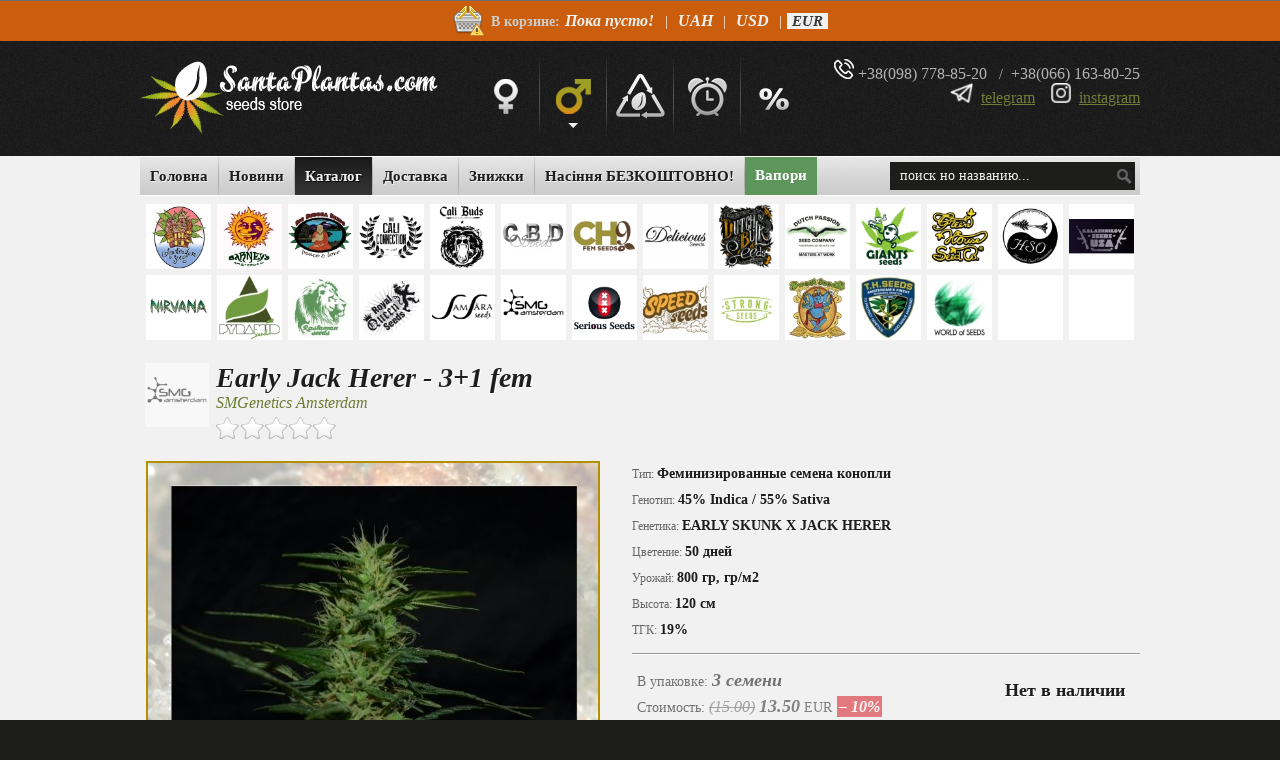

--- FILE ---
content_type: text/html; charset=windows-1251
request_url: https://www.santaplantas.com/seeds/fem/1021.html
body_size: 8590
content:
<!-- 1021--><!DOCTYPE HTML PUBLIC "-//W3C//DTD HTML 4.01 Transitional//EN" "http://www.w3.org/TR/html4/loose.dtd">
<html lang=ru-Ru>
<head>
<title>Early Jack Herer  - 3+1 reg | Santa Plantas</title>
<meta http-equiv="Content-Type" content="text/html; charset=WINDOWS-1251" />
<meta http-equiv="Expires" content="0" />
<meta http-equiv="pragma" content="no_cache" />
<meta name="title" content="Early Jack Herer  - 3+1 reg" />
<meta name="description" content=", Каталог на SantaPlantas.com" />
<meta name="keywords" content="Early Jack Herer  - 3+1 fem, Феминизированные семена конопли, Каталог семян конопли, Купить семена конопли, семена марихуанны, магазин семян конопли." />
<meta name="robots" content="all" />
<link rel="stylesheet" href="/style.page.css">
<link rel="stylesheet" href="/disclimer.css" type="text/css" />
<link rel="stylesheet" href="/ajax/fancybox/jquery.fancybox-1.3.4.css" media="screen">


<script type="text/javascript" src="/ajax/fancybox/jquery-1.4.3.min.js"></script>
<script type="text/javascript" src="/ajax/fancybox/jquery.fancybox-1.3.4.pack.js"></script>
<script type="text/javascript" src="/ajax/fancybox/jquery.mousewheel-3.0.4.pack.js"></script>
<script type="text/javascript" src="/ajax/swfobject.js"></script>
<script type="text/javascript" src="/ajax/_site.function.js"></script>
<script type="text/javascript" src="/ajax/slider.script.js"></script>
<script type="text/javascript" src="/ajax/json.market.js"></script>
<script type="text/javascript" src="/ajax/disclimer.js"></script>
<style>
.star-rate,
.star-rate [class^="rate"] {
	display: inline-block;
	width: 120px;
	height: 24px;
	vertical-align: middle;
	background-image: url("/image/star-rate.png");
	background-position: 0px 0px;
	background-repeat: no-repeat;
	cursor: pointer;
	margin-top: 5px;
	margin-bottom: 10px;
}
.star-rate [class^="rate"] {
	margin-top: 0px;
	background-position: 0px -24px;
}
.star-rate .rate1 { width: 24px; }
.star-rate .rate2 { width: 48px; }
.star-rate .rate3 { width: 72px; }
.star-rate .rate4 { width: 96px; }
.star-rate .rate5 { width: 120px; }

form .stars {
	background: url("/image/stars.png") repeat-x 0 0;
	width: 150px;
	margin: 0 0 10px 0;
}
form .stars input[type="radio"] {
	position: absolute;
	opacity: 0;
	filter: alpha(opacity=0);
}
form .stars input[type="radio"].star-5:checked ~ span { width: 100%; }
form .stars input[type="radio"].star-4:checked ~ span { width: 80%; }
form .stars input[type="radio"].star-3:checked ~ span { width: 60%; }
form .stars input[type="radio"].star-2:checked ~ span { width: 40%; }
form .stars input[type="radio"].star-1:checked ~ span { width: 20%; }
form .stars label {
	display: block;
	width: 30px;
	height: 30px;
	margin: 0!important;
	padding: 0!important;
	text-indent: -999em;
	float: left;
	position: relative;
	z-index: 10;
	background: transparent!important;
	cursor: pointer;
}
form .stars label:hover ~ span { background-position: 0 -60px; }
form .stars label.star-5:hover ~ span { width: 100% !important; }
form .stars label.star-4:hover ~ span { width: 80% !important; }
form .stars label.star-3:hover ~ span { width: 60% !important; }
form .stars label.star-2:hover ~ span { width: 40% !important; }
form .stars label.star-1:hover ~ span { width: 20% !important; }
form .stars span {
	display: block;
	width: 0;
	position: relative;
	top: 0;
	left: 0;
	height: 30px;
	background: url("/image/stars.png") repeat-x 0 -60px;
	-webkit-transition: -webkit-width 0.5s;
	-moz-transition: -moz-width 0.5s;
	-ms-transition: -ms-width 0.5s;
	-o-transition: -o-width 0.5s;
	transition: width 0.5s;
}
</style>
    <!-- Google Tag Manager -->
    <script>(function(w,d,s,l,i){w[l]=w[l]||[];w[l].push({'gtm.start':
                new Date().getTime(),event:'gtm.js'});var f=d.getElementsByTagName(s)[0],
            j=d.createElement(s),dl=l!='dataLayer'?'&l='+l:'';j.async=true;j.src=
            'https://www.googletagmanager.com/gtm.js?id='+i+dl;f.parentNode.insertBefore(j,f);
        })(window,document,'script','dataLayer','GTM-5Q73WNQ');</script>
    <!-- End Google Tag Manager -->
</head>
<body>
<!-- Google Tag Manager (noscript) -->
<noscript><iframe src="https://www.googletagmanager.com/ns.html?id=GTM-5Q73WNQ"
                  height="0" width="0" style="display:none;visibility:hidden"></iframe></noscript>
<!-- End Google Tag Manager (noscript) -->

	<script type="text/javascript" src="/ajax/wz_tooltip.js"></script>
	<center>
	<div class="toplayer">	<center>
	<div id='divhover'>
	<table width='100%' border='0' cellpadding='0' cellspacing='0'>
	<tr>
	<td align='center'><div style='padding:0px 7px;'>

<table border='0' cellpadding='2' cellspacing='2'>
<tr>
<td><a href='https://www.santaplantas.com/mypage/shopcart/'><span id='shopcartimg' class='shopcartstyle0' title='Показать корзину?'></span></a></td>
<td><a href='https://www.santaplantas.com/mypage/shopcart/' style='text-decoration:none;'><span class='shopcarttxt1'>В корзине:</span><span class='shopcarttxt0' id='shopcarttxt'>Пока пусто!</span></a></td>
<td><span class="ustext">|</span><a onclick="currency('UAH', 'https://www.santaplantas.com');" class="currency">UAH</a><span class="ustext">|</span><a onclick="currency('USD', 'https://www.santaplantas.com');" class="currency">USD</a><span class="ustext">|</span><span class="currency_sel">EUR</span></td>
</tr>
</table>

	</div></td>
	</tr>
	</table>
	</div>	
	</center></div>
	<table class="cont_in" cellpadding="0" cellspacing="0" border="0">
	<tr><td>	<div class='bg_header'>

	<center>
	<table class='tbl1' border='0' cellpadding='0' cellspacing='0'>
	<tr>
	<td width='310' align='left'><a href='https://www.santaplantas.com'><img src='https://www.santaplantas.com/image/logo.png' title='Купить семена конопли в магазине SantaPlantas.com'></a></td>
	<td width='380'>	<TABLE CELLPADDING='0' CELLSPACING='1' align='center' BORDER='0'><tr><td><a href='https://www.santaplantas.com/seeds/reg/'><div class='sicon1' title='Регулярные семена конопли'  onmouseover="Tip('Регулярные семена конопли')" onmouseout="UnTip()"></div></a></td><td class='sep3'></td><td><a href='https://www.santaplantas.com/seeds/fem/'><div class='sicon2_s' title='Феминизированные семена конопли'  onmouseover="Tip('Феминизированные семена конопли')" onmouseout="UnTip()"></div></a></td><td class='sep3'></td><td><a href='https://www.santaplantas.com/seeds/mix/'><div class='sicon3' title='Pick-n-Mix - Смешанные упаковки семян конопли'  onmouseover="Tip('Pick-n-Mix - Смешанные упаковки семян конопли')" onmouseout="UnTip()"></div></a></td><td class='sep3'></td><td><a href='https://www.santaplantas.com/seeds/auto/'><div class='sicon4' title='Автоцветущие семена конопли'  onmouseover="Tip('Автоцветущие семена конопли')" onmouseout="UnTip()"></div></a></td><td class='sep3'></td><td><a href='https://www.santaplantas.com/seeds/discount/'><div class='sicon5' title='Скидки'  onmouseover="Tip('Скидки')" onmouseout="UnTip()"></div></a></td></tr></table></td>
	<td width='310' align='right'><p class="top-right-tel"><img src="/filebase/image/tel2.png" alt="" width="20" height="20" />&nbsp;<a href="tel:+380987788520">+38(098)&nbsp;778-85-20</a> &nbsp; / &nbsp;<a href="tel:+380661638025">+38(066)&nbsp;163-80-25</a></p>
<p class="top-right-soc"><img src="/filebase/image/TG4.png" alt="telegram" width="23" height="20" />&nbsp; <a href="https://t.me/Santa_plantas" rel="noopener nofollow">telegram</a>&nbsp; &nbsp; <img src="/filebase/image/inst4.png" alt="instagram" width="20" height="20" />&nbsp; <a href="//www.instagram.com/santaplantas_seed_store" rel="noopener nofollow">instagram</a></p>
<p style="margin-left: 40px;">&nbsp;</p></td>
	</tr>
	</table>	
	</center>

	</div></td></tr>
	<tr><td class="bgpage">	<center>
	<div class='bgmenu'>

<table border='0' cellpadding='0' cellspacing='0'>
<tr>
<td width='750'>

	<div style='width:700px; height:40px; overflow:hidden;'>
	<div class='mtm'>
	<div class='mtmblock'>
	<ul id='sddm'><li><a href='https://www.santaplantas.com/' target='_top'>Головна</a></li><li class='sepmenu'></li><li><a href='https://www.santaplantas.com/last-news/' target='_top'>Новини</a></li><li class='sepmenu'></li><li><a href='https://www.santaplantas.com/seeds/' onmouseover="mopen('m3')" onmouseout="mclosetime()" class='mtrigger_sel' target='_top'>Каталог</a><div id='m3' onmouseover="mcancelclosetime()" onmouseout="mclosetime()"><a href='https://www.santaplantas.com/seeds/reg/'>Регулярные семена конопли »</a><a href='https://www.santaplantas.com/seeds/fem/'>Феминизированные семена конопли »</a><a href='https://www.santaplantas.com/seeds/mix/'>Pick-n-Mix - Смешанные упаковки семян конопли »</a><a href='https://www.santaplantas.com/seeds/auto/'>Автоцветущие семена конопли »</a><a href='https://www.santaplantas.com/seeds/discount/'>Скидки »</a><a href='https://www.santaplantas.com/seeds/cup-winners/'>Сорта - победители »</a><a href='https://www.santaplantas.com/seeds/new/'>Новинки »</a><a href='https://www.santaplantas.com/seeds/best_sellers/'>Хиты продаж »</a><a href='https://www.santaplantas.com/seeds/big_packs/'>Великі пачки »</a><a href='https://www.santaplantas.com/seeds/giants_seeds_promo/'>Giants Seeds PROMO »</a></div></li><li class='sepmenu'></li><li><a href='https://www.santaplantas.com/pay/' target='_top'>Доставка</a></li><li class='sepmenu'></li><li><a href='https://www.santaplantas.com/wholesale/' target='_top'>Знижки</a></li><li class='sepmenu'></li><li><a href='https://www.santaplantas.com/free_cannabis_seeds/' target='_top'>Насіння БЕЗКОШТОВНО!</a></li><li class='sepmenu'></li>	
<li><a href='https://kurilka.in.ua/uk/vaporayzery/' class='prilad' target='_blank'>Вапори</a></li>
</ul>
	<div style='clear:both'></div>
	</div>
	</div>
	</div>

</td>
<td width='250' align='right'><div style='padding-right:5px;'>	<div class='inputForm'>
	<form method='post' action='https://www.santaplantas.com/search/' onSubmit='return check_values_mainsearch();'>
	<input type='hidden' name='searchexmpl' id='searchexmpl' value='поиск но названию...'>
<input type='text' class='inputSearch' id='quickquery' name='quickquery' maxlength='24' value='поиск но названию...' onFocus="this.value=''" onBlur="if(this.value==''){ this.value='поиск но названию...' }"><input type='image' src='https://www.santaplantas.com/image/search_btn.jpg' style='vertical-align:middle;'>
	</form>
	</div></div></td>
</tr>
</table>

	</div>
	</center></td></tr>
	<tr><td class="bgpage">	<table width='1000' cellpadding='0' cellspacing='0' border='0' align='center'>
	<tr><td>
	<div style='padding:5px 0px; width:1000px; overflow:hidden;'>
	<TABLE class='brands_tbl' align='center'><tr><td width='65' style='padding:3px;'><a href='https://www.santaplantas.com/seeds/brand=amsterdam-seeds'><img src='https://www.santaplantas.com/filebase/img/1394022895.jpg' width='65'  onmouseover="Tip('Amsterdam_Seeds')" onmouseout="UnTip()" title='Amsterdam_Seeds'></a></td><td width='65' style='padding:3px;'><a href='https://www.santaplantas.com/seeds/brand=barneys_farm'><img src='https://www.santaplantas.com/filebase/img/1353348058.jpg' width='65'  onmouseover="Tip('Barneys Farm')" onmouseout="UnTip()" title='Barneys Farm'></a></td><td width='65' style='padding:3px;'><a href='https://www.santaplantas.com/seeds/brand=big-buddha'><img src='https://www.santaplantas.com/filebase/img/1365415219.jpg' width='65'  onmouseover="Tip('Big Buddha Seeds')" onmouseout="UnTip()" title='Big Buddha Seeds'></a></td><td width='65' style='padding:3px;'><a href='https://www.santaplantas.com/seeds/brand=the-cali-connection'><img src='https://www.santaplantas.com/filebase/img/1553166162.jpg' width='65'  onmouseover="Tip('Cali Connection')" onmouseout="UnTip()" title='Cali Connection'></a></td><td width='65' style='padding:3px;'><a href='https://www.santaplantas.com/seeds/brand=calibuds'><img src='https://www.santaplantas.com/filebase/img/1640697513.jpg' width='65'  onmouseover="Tip('Cali Buds Seeds Collective')" onmouseout="UnTip()" title='Cali Buds Seeds Collective'></a></td><td width='65' style='padding:3px;'><a href='https://www.santaplantas.com/seeds/brand=cbd-seeds'><img src='https://www.santaplantas.com/filebase/img/1366025211.jpg' width='65'  onmouseover="Tip('CBD Seeds')" onmouseout="UnTip()" title='CBD Seeds'></a></td><td width='65' style='padding:3px;'><a href='https://www.santaplantas.com/seeds/brand=ch9_female_seeds'><img src='https://www.santaplantas.com/filebase/img/1423467629.jpg' width='65'  onmouseover="Tip('CH9 Female Seeds')" onmouseout="UnTip()" title='CH9 Female Seeds'></a></td><td width='65' style='padding:3px;'><a href='https://www.santaplantas.com/seeds/brand=delicious'><img src='https://www.santaplantas.com/filebase/img/1358750944.jpg' width='65'  onmouseover="Tip('Delicious Seeds')" onmouseout="UnTip()" title='Delicious Seeds'></a></td><td width='65' style='padding:3px;'><a href='https://www.santaplantas.com/seeds/brand=dutch_bulk_seeds'><img src='https://www.santaplantas.com/filebase/img/1571390960.jpg' width='65'  onmouseover="Tip('Dutch Bulk Seeds')" onmouseout="UnTip()" title='Dutch Bulk Seeds'></a></td><td width='65' style='padding:3px;'><a href='https://www.santaplantas.com/seeds/brand=dutch-passion'><img src='https://www.santaplantas.com/filebase/img/1338366343.jpg' width='65'  onmouseover="Tip('Dutch Passion')" onmouseout="UnTip()" title='Dutch Passion'></a></td><td width='65' style='padding:3px;'><a href='https://www.santaplantas.com/seeds/brand=giants-seeds'><img src='https://www.santaplantas.com/filebase/img/1601457506.jpg' width='65'  onmouseover="Tip('Giants Seeds')" onmouseout="UnTip()" title='Giants Seeds'></a></td><td width='65' style='padding:3px;'><a href='https://www.santaplantas.com/seeds/brand=green-house-seeds'><img src='https://www.santaplantas.com/filebase/img/1327573558.jpg' width='65'  onmouseover="Tip('Green House Seeds')" onmouseout="UnTip()" title='Green House Seeds'></a></td><td width='65' style='padding:3px;'><a href='https://www.santaplantas.com/seeds/brand=humboldt'><img src='https://www.santaplantas.com/filebase/img/1519044601.jpg' width='65'  onmouseover="Tip('Humboldt Seeds')" onmouseout="UnTip()" title='Humboldt Seeds'></a></td><td width='65' style='padding:3px;'><a href='https://www.santaplantas.com/seeds/brand=kalashnikov-usa'><img src='https://www.santaplantas.com/filebase/img/1711454989.jpg' width='65'  onmouseover="Tip('Kalashnikov USA')" onmouseout="UnTip()" title='Kalashnikov USA'></a></td></tr><tr><td width='65' style='padding:3px;'><a href='https://www.santaplantas.com/seeds/brand=nirvana'><img src='https://www.santaplantas.com/filebase/img/1338199484.jpg' width='65'  onmouseover="Tip('Nirvana')" onmouseout="UnTip()" title='Nirvana'></a></td><td width='65' style='padding:3px;'><a href='https://www.santaplantas.com/seeds/brand=pyramid-seeds'><img src='https://www.santaplantas.com/filebase/img/1453462198.jpg' width='65'  onmouseover="Tip('Pyramid Seeds')" onmouseout="UnTip()" title='Pyramid Seeds'></a></td><td width='65' style='padding:3px;'><a href='https://www.santaplantas.com/seeds/brand=rastaman-seeds'><img src='https://www.santaplantas.com/filebase/img/1417173270.jpg' width='65'  onmouseover="Tip('Rastaman Seeds')" onmouseout="UnTip()" title='Rastaman Seeds'></a></td><td width='65' style='padding:3px;'><a href='https://www.santaplantas.com/seeds/brand=royal_queen_seeds'><img src='https://www.santaplantas.com/filebase/img/1329384606.jpg' width='65'  onmouseover="Tip('Royal Queen Seeds')" onmouseout="UnTip()" title='Royal Queen Seeds'></a></td><td width='65' style='padding:3px;'><a href='https://www.santaplantas.com/seeds/brand=samsara'><img src='https://www.santaplantas.com/filebase/img/1397805651.jpg' width='65'  onmouseover="Tip('Samsara Seeds')" onmouseout="UnTip()" title='Samsara Seeds'></a></td><td width='65' style='padding:3px;'><a href='https://www.santaplantas.com/seeds/brand=smg-amsterdam'><img src='https://www.santaplantas.com/filebase/img/1460471169.jpg' width='65'  onmouseover="Tip('SMGenetics Amsterdam')" onmouseout="UnTip()" title='SMGenetics Amsterdam'></a></td><td width='65' style='padding:3px;'><a href='https://www.santaplantas.com/seeds/brand=serious-seeds'><img src='https://www.santaplantas.com/filebase/img/1334646296.jpg' width='65'  onmouseover="Tip('Serious Seeds')" onmouseout="UnTip()" title='Serious Seeds'></a></td><td width='65' style='padding:3px;'><a href='https://www.santaplantas.com/seeds/brand=speed-seeds'><img src='https://www.santaplantas.com/filebase/img/1423046762.jpg' width='65'  onmouseover="Tip('Speed Seeds')" onmouseout="UnTip()" title='Speed Seeds'></a></td><td width='65' style='padding:3px;'><a href='https://www.santaplantas.com/seeds/brand=strong-seeds'><img src='https://www.santaplantas.com/filebase/img/1390402595.jpg' width='65'  onmouseover="Tip('Strong Seeds')" onmouseout="UnTip()" title='Strong Seeds'></a></td><td width='65' style='padding:3px;'><a href='https://www.santaplantas.com/seeds/brand=sweet-seeds'><img src='https://www.santaplantas.com/filebase/img/1333875786.jpg' width='65'  onmouseover="Tip('Sweet Seeds')" onmouseout="UnTip()" title='Sweet Seeds'></a></td><td width='65' style='padding:3px;'><a href='https://www.santaplantas.com/seeds/brand=th-seeds'><img src='https://www.santaplantas.com/filebase/img/1327573841.jpg' width='65'  onmouseover="Tip('T.H.Seeds')" onmouseout="UnTip()" title='T.H.Seeds'></a></td><td width='65' style='padding:3px;'><a href='https://www.santaplantas.com/seeds/brand=world_of_seeds'><img src='https://www.santaplantas.com/filebase/img/1356359437.jpg' width='65'  onmouseover="Tip('World of Seeds')" onmouseout="UnTip()" title='World of Seeds'></a></td><td width='65' style='padding:3px;'><img src='https://www.santaplantas.com/image/clear.jpg' width='65'></td><td width='65' style='padding:3px;'><img src='https://www.santaplantas.com/image/clear.jpg' width='65'></td></tr></table>
	</div>
	</td></tr>
	</table><!-- inc banks--></td></tr>
	<!-- page.select.php --><tr><td class="bgpage"><!-- seeds/_inc.brands --><!-- 1 --><!-- test2 --><div itemscope itemtype="http://schema.org/Product">
<table cellspacing="2" cellpadding="2" border="0" width="1000" align="center">
<tr><td colspan="3"><//echo $open_tree;?></td></tr>
<tr><td colspan="3">
	<table cellspacing="2" cellpadding="2" border="0" align="left">
	<tr>
	<td valign="top"><a href="https://www.santaplantas.com/seeds/fem/brand=smg-amsterdam"><img src="https://www.santaplantas.com/filebase/img/1460471169.jpg" class="img_brand" title="SMGenetics Amsterdam" onmouseover="Tip('SMGenetics Amsterdam')" onmouseout="UnTip()" width="64"></a></td>
	<td valign="top">
		<h1 itemprop="name"><i>Early Jack Herer  - 3+1 fem</i></h1>
		<div><a href="https://www.santaplantas.com/seeds/fem/brand=smg-amsterdam" style="text-decoration:none;"><span itemprop="brand"><i>SMGenetics Amsterdam</i></span></a></div>
				<div class="star-rate"><span class="rate" style="width:0px;"></span></div>
			</td>
	</tr>
	</table>
</td></tr>
<tr>

<td valign="top" align="center"></td>
<td valign="top" width="480" align="left">
	<div style="padding-right:20px;"><a href="https://www.santaplantas.com/filebase/img/1460459272b.jpg" class="imgPOP" title="Early Jack Herer  - 3+1 fem"><img src="https://www.santaplantas.com/filebase/img/1460459272.jpg" itemprop="image" class="img" title="Early Jack Herer  - 3+1 fem"></a></div>
</td>
<td valign="top"><div style="padding-bottom:10px;"><span itemprop="description"><div style="padding:5px 0px;"><span class="cursor"><span class="desc2">Тип: </span><b>Феминизированные семена конопли</b></span></div><div style="padding:5px 0px;"><span class="cursor"><span class="desc2">Генотип: </span><b>45% Indica / 55% Sativa</b></span></div><div style="padding:5px 0px;"><span class="cursor"><span class="desc2">Генетика: </span><b>EARLY SKUNK X JACK HERER</b></span></div><div style="padding:5px 0px;"><span class="cursor"><span class="desc2">Цветение: </span><b>50 дней</b></span></div><div style="padding:5px 0px;"><span class="cursor"><span class="desc2">Урожай: </span><b>800 гр, гр/м2</b></span></div></span><div style="padding:5px 0px;"><span class="cursor"><span class="desc2">Высота: </span><b>120 см</b></span></div><div style="padding:5px 0px;"><span class="cursor"><span class="desc2">ТГК: </span><b>19%</b></span></div></div><div class="line1"></div><div class="line4"></div></span><table cellspacing="0" cellpadding="0" border="0" width="100%"><tr><td colspan="2" height="10"></td></tr><tr><td align="left" style="padding-left:5px;"><div style="opacity: 0.6;"><div style="padding:5px 0px;">В упаковке: <font size="4"><b><i>3 семени</i></b></font></div></div></td><td align="center" width="150" rowspan="2"><span class='h2' style='font-size: 18px; font-weight: 700;'>Нет в наличии</span></td></tr><tr><td align="left" style="padding-left:5px;"><div style="opacity: 0.6;">Стоимость: <span class="_price3"><font size="3"><i>(15.00)</i></font></span>&nbsp;<span itemprop="offers" itemscope itemtype="http://schema.org/Offer" class="_price2"><meta itemprop="priceCurrency" content="EUR" /><b><span itemprop="price"><font size="4"><i>13.50</i></font></span></b><span class="sm">&nbsp;EUR</span><link itemprop="availability" href="http://schema.org/InStock" ></span><span class="skidka2" onmouseover="Tip('Скидка – 10%')" onmouseout="UnTip()"><b>– 10</b>%</span></div></td></tr><tr><td colspan="2" height="10"></td></tr><tr><td colspan="2" class="line1"></td></tr><tr><td colspan="2" class="line4"></td></tr><tr><td colspan="2" height="10"></td></tr></table>
<p>&nbsp;Семена конопли <strong>Early Jack Herer</strong>&nbsp;от компании <strong>SMGenetics Amsterdam</strong> это отличная покупка для гроверов, которые любят классический Jack Herer, однако в силу плохих климатических условий не смогут практиковать с обычной версией. Добавленная генетика <strong>Early Skunk</strong> урезает период цветения конопли до 52 дней. Для растения характерно одновременное онемение конечностей, эйфория и снятие боли.</p></td>
</tr>
<tr><td colspan="3" height="20"></td></tr>
<tr><td colspan="3"><!-- seeds/_inc.brands --><!-- seeds/_inc.brands --><!-- seeds/_inc.brands --><!-- seeds/_inc.brands --><!-- seeds/_inc.brands --><div style="padding:20px 0px;"><table border="0" width="1000" class="catalog"><tr><td class="tdheader" width="110" align="center">-</td><td class="tdheader" width="330" align="center">Наименование</td><td class="tdheader" width="110" align="center">Генотип</td><td class="tdheader" width="110" align="center">Цветение</td><td class="tdheader" width="250" align="center">Цена</td><td class="tdheader" width="90" align="center">-</td></tr><tr class="hover"><td  class="catalog" align="center" style="padding:3px 0px;"><a href="https://www.santaplantas.com/seeds/fem/brand=delicious"><img src="https://www.santaplantas.com/filebase/img/1358750944.jpg" class="img_brand" title="Delicious Seeds" onmouseover="Tip('Delicious Seeds')" onmouseout="UnTip()" width="40"></a><a href="https://www.santaplantas.com/seeds/fem/2121.html"><img src="https://www.santaplantas.com/filebase/img/1644319594sm.jpg" class="img" title="Delicious Cookies Early Version - 3 fem" onmouseover="Tip('Delicious Cookies Early Version - 3 fem')" onmouseout="UnTip()" width="40"></a></td><td  class="catalog"><div style="width:320px; padding:0px 5px; overflow:hidden;"><a href="https://www.santaplantas.com/seeds/fem/2121.html" class="links" onmouseover="Tip('Delicious Cookies Early Version - 3 fem')" onmouseout="UnTip()">Delicious Cookies Early Version - 3 fem</a><img src="https://www.santaplantas.com/image/icontop_1.png" class="icons1" onmouseover="Tip('Новинка')" onmouseout="UnTip()"></div></td><td  class="catalog" align="center"><span class="desc"><b>60%  SATIVA  -  40%  INDICA</b></span></td><td  class="catalog" align="center"><span class="desc"><b>45 дней</b></span></td><td  class="catalog" align="center"><span class="_price3">(26.00)</span>&nbsp;&nbsp;<span class="_price1"><b>23.40</b><span class="sm">&nbsp;EUR</span></span><span class="skidka2" onmouseover="Tip('Скидка – 10%')" onmouseout="UnTip()"><b>– 10</b>%</span></td><td class="catalog" align="center"><div id="load-buynow2121" style="display:none;"><img src="https://www.santaplantas.com/image/ajax-loading.gif"></div><div id="resp-buynow2121"><form id="form-buynow2121"><input type="hidden" name="val1-buynow" id="val1-buynow2121" value="1764246908999469"><input type="hidden" name="val2-buynow" id="val2-buynow2121" value="2121"><input type="hidden" name="rand-buynow" id="rand-buynow2121" value="649"><input type="hidden" name="host-buynow" id="host-buynow2121" value="https://www.santaplantas.com"><img src="https://www.santaplantas.com/image/buy_now.gif" alt="Заказать?" style="cursor:pointer;" title="Добавить в корзину?" id="buynow2121"></form></div></td></tr><tr class="hover"><td  class="catalog" align="center" style="padding:3px 0px;"><a href="https://www.santaplantas.com/seeds/fem/brand=world_of_seeds"><img src="https://www.santaplantas.com/filebase/img/1356359437.jpg" class="img_brand" title="World of Seeds" onmouseover="Tip('World of Seeds')" onmouseout="UnTip()" width="40"></a><a href="https://www.santaplantas.com/seeds/auto/1163.html"><img src="https://www.santaplantas.com/filebase/img/1492001877sm.jpg" class="img" title="Amnesia Ryder Auto - 3  fem" onmouseover="Tip('Amnesia Ryder Auto - 3  fem')" onmouseout="UnTip()" width="40"></a></td><td  class="catalog"><div style="width:320px; padding:0px 5px; overflow:hidden;"><a href="https://www.santaplantas.com/seeds/auto/1163.html" class="links" onmouseover="Tip('Amnesia Ryder Auto - 3  fem')" onmouseout="UnTip()">Amnesia Ryder Auto - 3  fem</a><img src="https://www.santaplantas.com/image/icontop_1.png" class="icons1" onmouseover="Tip('Новинка')" onmouseout="UnTip()"></div></td><td  class="catalog" align="center"><span class="desc"><b>преимущественно Сатива</b></span></td><td  class="catalog" align="center"><span class="desc"><b>60-70 дней от семени</b></span></td><td  class="catalog" align="center"><span class="_price3">(24.00)</span>&nbsp;&nbsp;<span class="_price1"><b>19.20</b><span class="sm">&nbsp;EUR</span></span><span class="skidka2" onmouseover="Tip('Скидка – 20%')" onmouseout="UnTip()"><b>– 20</b>%</span></td><td class="catalog" align="center"><div id="load-buynow1163" style="display:none;"><img src="https://www.santaplantas.com/image/ajax-loading.gif"></div><div id="resp-buynow1163"><form id="form-buynow1163"><input type="hidden" name="val1-buynow" id="val1-buynow1163" value="1764246908999469"><input type="hidden" name="val2-buynow" id="val2-buynow1163" value="1163"><input type="hidden" name="rand-buynow" id="rand-buynow1163" value="731"><input type="hidden" name="host-buynow" id="host-buynow1163" value="https://www.santaplantas.com"><img src="https://www.santaplantas.com/image/buy_now.gif" alt="Заказать?" style="cursor:pointer;" title="Добавить в корзину?" id="buynow1163"></form></div></td></tr><tr class="hover"><td  class="catalog" align="center" style="padding:3px 0px;"><a href="https://www.santaplantas.com/seeds/fem/brand=strong-seeds"><img src="https://www.santaplantas.com/filebase/img/1390402595.jpg" class="img_brand" title="Strong Seeds" onmouseover="Tip('Strong Seeds')" onmouseout="UnTip()" width="40"></a><a href="https://www.santaplantas.com/seeds/fem/563.html"><img src="https://www.santaplantas.com/filebase/img/1390487463sm.jpg" class="img" title="Strong  Lemon - 5 fem" onmouseover="Tip('Strong  Lemon - 5 fem')" onmouseout="UnTip()" width="40"></a></td><td  class="catalog"><div style="width:320px; padding:0px 5px; overflow:hidden;"><a href="https://www.santaplantas.com/seeds/fem/563.html" class="links" onmouseover="Tip('Strong  Lemon - 5 fem')" onmouseout="UnTip()">Strong  Lemon - 5 fem</a></div></td><td  class="catalog" align="center"><span class="desc"><b>Sativa 60%, Indica 40%</b></span></td><td  class="catalog" align="center"><span class="desc"><b>45-65 дней</b></span></td><td  class="catalog" align="center"><span class="_price1"><b>20.00</b><span class="sm">&nbsp;EUR</span></span></td><td class="catalog" align="center"><div id="load-buynow563" style="display:none;"><img src="https://www.santaplantas.com/image/ajax-loading.gif"></div><div id="resp-buynow563"><form id="form-buynow563"><input type="hidden" name="val1-buynow" id="val1-buynow563" value="1764246908999469"><input type="hidden" name="val2-buynow" id="val2-buynow563" value="563"><input type="hidden" name="rand-buynow" id="rand-buynow563" value="701"><input type="hidden" name="host-buynow" id="host-buynow563" value="https://www.santaplantas.com"><img src="https://www.santaplantas.com/image/buy_now.gif" alt="Заказать?" style="cursor:pointer;" title="Добавить в корзину?" id="buynow563"></form></div></td></tr><tr class="hover"><td  class="catalog" align="center" style="padding:3px 0px;"><a href="https://www.santaplantas.com/seeds/fem/brand=delicious"><img src="https://www.santaplantas.com/filebase/img/1358750944.jpg" class="img_brand" title="Delicious Seeds" onmouseover="Tip('Delicious Seeds')" onmouseout="UnTip()" width="40"></a><a href="https://www.santaplantas.com/seeds/auto/1348.html"><img src="https://www.santaplantas.com/filebase/img/1519647942sm.jpg" class="img" title="Critical Jack Herer auto - 5 fem" onmouseover="Tip('Семена конопли Critical Jack Herer auto - 5 fem')" onmouseout="UnTip()" width="40"></a></td><td  class="catalog"><div style="width:320px; padding:0px 5px; overflow:hidden;"><a href="https://www.santaplantas.com/seeds/auto/1348.html" class="links" onmouseover="Tip('Семена конопли Critical Jack Herer auto - 5 fem')" onmouseout="UnTip()">Critical Jack Herer auto - 5 fem</a></div></td><td  class="catalog" align="center"><span class="desc"><b>80% Сатива / 20% Индика</b></span></td><td  class="catalog" align="center"><span class="desc"><b>70-75 дней</b></span></td><td  class="catalog" align="center"><span class="_price3">(46.00)</span>&nbsp;&nbsp;<span class="_price1"><b>36.80</b><span class="sm">&nbsp;EUR</span></span><span class="skidka2" onmouseover="Tip('Скидка – 20%')" onmouseout="UnTip()"><b>– 20</b>%</span></td><td class="catalog" align="center"><div id="load-buynow1348" style="display:none;"><img src="https://www.santaplantas.com/image/ajax-loading.gif"></div><div id="resp-buynow1348"><form id="form-buynow1348"><input type="hidden" name="val1-buynow" id="val1-buynow1348" value="1764246908999469"><input type="hidden" name="val2-buynow" id="val2-buynow1348" value="1348"><input type="hidden" name="rand-buynow" id="rand-buynow1348" value="687"><input type="hidden" name="host-buynow" id="host-buynow1348" value="https://www.santaplantas.com"><img src="https://www.santaplantas.com/image/buy_now.gif" alt="Заказать?" style="cursor:pointer;" title="Добавить в корзину?" id="buynow1348"></form></div></td></tr><tr class="hover"><td  class="catalog" align="center" style="padding:3px 0px;"><a href="https://www.santaplantas.com/seeds/fem/brand=strong-seeds"><img src="https://www.santaplantas.com/filebase/img/1390402595.jpg" class="img_brand" title="Strong Seeds" onmouseover="Tip('Strong Seeds')" onmouseout="UnTip()" width="40"></a><a href="https://www.santaplantas.com/seeds/fem/553.html"><img src="https://www.santaplantas.com/filebase/img/1390477886sm.jpg" class="img" title="Blue Queen - 5 fem" onmouseover="Tip('Blue Queen - 5 fem')" onmouseout="UnTip()" width="40"></a></td><td  class="catalog"><div style="width:320px; padding:0px 5px; overflow:hidden;"><a href="https://www.santaplantas.com/seeds/fem/553.html" class="links" onmouseover="Tip('Blue Queen - 5 fem')" onmouseout="UnTip()">Blue Queen - 5 fem</a></div></td><td  class="catalog" align="center"><span class="desc"><b>Sativa 20%, Indica 80%</b></span></td><td  class="catalog" align="center"><span class="desc"><b>70-90 дней</b></span></td><td  class="catalog" align="center"><span class="_price3">(20.00)</span>&nbsp;&nbsp;<span class="_price1"><b>16.00</b><span class="sm">&nbsp;EUR</span></span><span class="skidka2" onmouseover="Tip('Скидка – 20%')" onmouseout="UnTip()"><b>– 20</b>%</span></td><td class="catalog" align="center"><div id="load-buynow553" style="display:none;"><img src="https://www.santaplantas.com/image/ajax-loading.gif"></div><div id="resp-buynow553"><form id="form-buynow553"><input type="hidden" name="val1-buynow" id="val1-buynow553" value="1764246908999469"><input type="hidden" name="val2-buynow" id="val2-buynow553" value="553"><input type="hidden" name="rand-buynow" id="rand-buynow553" value="612"><input type="hidden" name="host-buynow" id="host-buynow553" value="https://www.santaplantas.com"><img src="https://www.santaplantas.com/image/buy_now.gif" alt="Заказать?" style="cursor:pointer;" title="Добавить в корзину?" id="buynow553"></form></div></td></tr></table></div></td></tr>
<tr><td colspan="3"></td></tr>
<tr><td colspan="3"><script type="text/javascript" src="https://www.santaplantas.com/ajax/jsonform.comment.js"></script>
<div align="center" style="margin: 30px 0px;">	

	<div id="confirm" style="width:370px; display:none;" align="center"></div>
	<div id="form" style="width:370px;">
		<div align="center"><span class="h2">Оставьте отзыв:</h2></span>
		<form id="comment">
			<input type="hidden" name="host" id="host" value="https://www.santaplantas.com">
			<input type="hidden" name="cid" id="cid" value="1021">
			<TABLE WIDTH="370" BORDER="0" CELLPADDING="0" CELLSPACING="0">
			<tr><td colspan="2" height="5"></td></tr>
			<tr><td colspan="2" class="line1"></td></tr>
			<tr><td colspan="2" class="line4"></td></tr>
			<tr><td colspan="2" height="5"></td></tr>
			<tr><td colspan="2">
				<div id="loadBar" style="display:none; margin: 10px;" align="center">
					<img src="https://www.santaplantas.com/image/loading2.gif" title="отправка сообщения...">
				</div>
			</td></tr>
			<tr>
			<tr><td colspan="2" height="5"></td></tr>
			<td class="regr">Отзыв о сорте:</td>
			<td class="regl"><textarea name="body" id="body" class="input2"></textarea></td>
			</tr>
			<tr><td colspan="2" height="10"></td></tr>
			<tr>
			<td class="regr" width="120">Подпись:</td>
			<td class="regl" width="250"><input type="text" name="nick" id="nick" class="input1" maxlength="64"></td>
			</tr>
			<tr>
				<td class="regr">Оцените сорт:</td>
				<td class="regl">
					<div class="stars">
						<input type="radio" name="star" class="star-0" id="star-0" value="0" checked="checked">
						<input type="radio" name="star" class="star-1" id="star-1" value="1">
						<label class="star-1" for="star-1">1</label>
						<input type="radio" name="star" class="star-2" id="star-2" value="2">
						<label class="star-2" for="star-2">2</label>
						<input type="radio" name="star" class="star-3" id="star-3" value="3">
						<label class="star-3" for="star-3">3</label>
						<input type="radio" name="star" class="star-4" id="star-4" value="4">
						<label class="star-4" for="star-4">4</label>
						<input type="radio" name="star" class="star-5" id="star-5" value="5">
						<label class="star-5" for="star-5">5</label>
						<span></span>
					</div>
				</td>
			</tr>
			<tr>
			<td class="regr"><img src="https://www.santaplantas.com/randomimage.php"></td>
			<td class="regl"><input type="text" name="securityCode" class="input3" maxlength="4" id="securityCode"> - Введите защитный код</td>
			</tr>
			<tr><td colspan="2" height="10"></td></tr>
			<tr>
				<td></td>
				<td class="regl"><input type="button" value="Отправить" id="submit_comment" class="button"></td>
			</tr>
			<tr><td colspan="2" height="10"></td></tr>
			</table>
		</form>
	</div>

</div></td></tr>
<tr><td colspan="3" style="padding:10px;">

 
<span class="desc2"><b>Внимание!</b><br>
Вы должны быть старше 18 лет чтобы зделать заказ с этого сайта.<br>
Вся информация представленная на сайте носит исключительно ознакомительный характер. Мы не призываем употреблять наркотические вещества.<br>
Все семена конопли представленные в магазине SantaPlantas.com, продаются в качестве сувениров. Семена конопли не входят в перечень запрещенных веществ и прекурсоров и разрешены к свободной продаже на територии Украины.<br>
Совершая покупку семян конопли в нашем магазине вы сами несете полную ответственность за свои дальнейшие действия.</span>
</td></tr>
</table>
</div>

</td></tr>
	<tr><td>	<div class='bg_bottom'>

	<center>
	<table class='tbl1' border='0' cellpadding='0' cellspacing='0'>
	<tr>
	<td width='360' valign='top'><div style='padding:0px 15px;'><p><span style="font-size:20px;">Оригінальна упаковка - гарантія якості</span></p>
<p>В магазині Santaplantas.com ви зможете купити насіння коноплі тільки в оригинальній упаковці.<br />
Ми не продаємо F2 підробки та насіння коноплі поштучно без пакування.</p></div></td>
	<td width='5' class='sep2'></td>
	<td width='320' valign='top'><div style='padding:0px 15px;'><p><span style="font-size:20px;">Отправка в день получения заказа</span></p>
<p>Отправка всех &nbsp;заказов осуществляется в течении 24 часов с момента оплаты.&nbsp;</p>
<p><img src="/filebase/image/pay3.png" width="295" height="46" alt="" /></p></div></td>
	<td width='5' class='sep2'></td>
	<td width='310' valign='top'><div style='padding:0px 15px;'><p style="font-size: 20px;color:#fff;">&bull; <a style="font-size: 20px;color:#fff;" href="//www.santaplantas.com/about/">О магазине</a><span style="font-size: 20px;"><br />
&bull; <a style="font-size: 20px;color:#fff;" href="//www.santaplantas.com/pay/">Как сделать заказ</a><br />
&bull; <a style="font-size: 20px;color:#fff;" href="//www.santaplantas.com/pay/">Доставка и оплата</a></p>
<p>info@SantaPlantas.com<br />
+38&nbsp;098 778 85 20<br />
+38 066 163 80 25</p></div></td>
	</tr>
	<tr><td colspan='5'></td></tr>
	</table>	
	</center>

	</div></td></tr>
	</table>	
	</center>
<div id="md-boxes">
    <div id="md-dialog" class="md-window">
        <div class="md-top">Г„Г®Г±ГІГіГЇ ГІГ®Г«ГјГЄГ® Г¤Г«Гї Г±Г®ГўГҐГ°ГёГҐГ­Г­Г®Г«ГҐГІГ­ГЁГµ</div>
        <div class="md-content">
            <p>Г‚Г±Гї ГЁГ­ГґГ®Г°Г¬Г Г¶ГЁГї ГЇГ°ГҐГ¤Г±ГІГ ГўГ«ГҐГ­Г­Г Гї Г­Г  Г±Г Г©ГІГҐ Г­Г®Г±ГЁГІ ГЁГ±ГЄГ«ГѕГ·ГЁГІГҐГ«ГјГ­Г® Г®Г§Г­Г ГЄГ®Г¬ГЁГІГҐГ«ГјГ­Г»Г© ГµГ Г°Г ГЄГІГҐГ° ГЁ ГЇГ°ГҐГ¤Г®Г±ГІГ ГўГ«ГҐГ­Г  Г­Г ГёГЁГ¬ГЁ ГҐГўГ°Г®ГЇГҐГ©Г±ГЄГЁГ¬ГЁ ГЇГ Г°ГІГ­ВёГ°Г Г¬ГЁ.</p>
            <p>ГЊГ ГЈГ Г§ГЁГ­ Santaplantas.com Г®Г±ГіГ№ГҐГ±ГІГўГ«ГїГҐГІ ГЇГ°Г®Г¤Г Г¦Гі Г±ГҐГ¬ГїГ­ ГЄГ Г­Г ГЎГЁГ±Г  Г ГЎГ±Г®Г«ГѕГІГ­Г® Г«ГҐГЈГ Г«ГјГ­Г®: Гў ГЄГ Г·ГҐГ±ГІГўГҐ Г°Г»ГЎГ®Г«Г®ГўГ­Г®Г© ГЇГ°ГЁГ¬Г Г­ГЄГЁ, ГЁГ¤ГҐГ Г«ГјГ­Г®ГЈГ® ГЄГ®Г°Г¬Г  Г¤Г«Гї ГЇГІГЁГ¶, ГЇГ®Г¤Г Г°ГЄГ®Гў.</p>
            <p>ГЊГ» Г­ГҐ Г­ГҐГ±ВёГ¬ Г®ГІГўГҐГІГ±ГІГўГҐГ­Г­Г®Г±ГІГЁ Г§Г  Г­ГҐГЇГ°Г ГўГ®Г¬ГҐГ°Г­Г®ГҐ ГЁГ±ГЇГ®Г«ГјГ§Г®ГўГ Г­ГЁГҐ ГІГ®ГўГ Г°Г®Гў Гў ГўГ ГёГҐГ¬ Г°ГҐГЈГЁГ®Г­ГҐ ГЁГ«ГЁ Г±ГІГ°Г Г­ГҐ.</p>
            <p>Г‘Г Г©ГІ Г±Г®Г¤ГҐГ°Г¦ГЁГІ ГЁГ­ГґГ®Г°Г¬Г Г¶ГЁГѕ, Г°Г Г±Г±Г·ГЁГІГ Г­Г­ГіГѕ Г­Г  ГЇГ®Г±ГҐГІГЁГІГҐГ«ГҐГ© Г±ГІГ Г°ГёГҐ 18 Г«ГҐГІ.</p>
            <div class="year18p" onclick="mdclosed();">Г„Г , Г¬Г­ГҐ ГіГ¦ГҐ ГҐГ±ГІГј 18 Г«ГҐГІ!</div>
            <div class="year18m" onclick="window.location='https://google.com';">ГЌГҐГІ, Гї Г¬Г«Г Г¤ГёГҐ 18 Г«ГҐГІ</a></div>
        </div>
    </div>
</div>
<div id="md-mask"></div>
</body>
</html>


--- FILE ---
content_type: text/css
request_url: https://www.santaplantas.com/style.page.css
body_size: 2905
content:
BODY		{background:#1d1d1c url("./image/bgh.jpg"); margin:0; padding:0; font-family:Times New Roman, Times, serif; font-size:14px;}
TD		{font-family:Times,serif; font-size:14px;}
IMG 		{border:0px;}
hr 		{margin:0; padding:0; border:0;}
FORM, INPUT, TEXTAREA 	{margin:0; padding:0; font-family:Times New Roman, Times, serif;}
h1, h2, h3, h4, h5, h6 	{margin:0; padding:0; font-family:Times New Roman, Times, serif; text-shadow: 0.05em 0.05em #ffffff;}
.h1, .h2, .h3, .h4, .h5, .h6 {
    margin: 0;
    padding: 0;
    font-family: Times New Roman, Times, serif;
    text-shadow: 0.05em 0.05em #ffffff;
}
.h2 {
    display: block;
    font-size: 1.5em;
    margin-block-start: 0.83em;
    margin-block-end: 0.83em;
    margin-inline-start: 0px;
    margin-inline-end: 0px;
    font-weight: bold;
}

TABLE.cont_in 	{width:100%; text-align:left; border-collapse:collapse; margin-top:40px;}

.h1-cat 		{font-style: italic; text-shadow: 0.05em 0.05em #ffffff; font-size: 2em; font-weight: bold;}
.h1-title   	{font-family: Times New Roman, Times, serif; text-shadow: 0.05em 0.05em #ffffff; font-size: 2em;}
.bgpage		{background-color:#f1f1f1; text-align:justify; font-family:Times New Roman, Times, serif; font-size:14px; color:#1e1e1f;}
.cursor		{cursor:pointer;}
.img		{border:2px #b49000 solid;}
.img2		{border:1px #6f7d37 solid;}
.imgvip		{border:2px #1d1d1c solid;}

.bg_header	{background:#1d1d1c url("./image/bgh.jpg"); margin:0; color:#f1f1f1; padding:5px 0px;}
.bg_bottom	{background:#1d1d1c url("./image/bgh.jpg"); margin:0; color:#f1f1f1; padding:5px 0px;}
.bg_hots	{background:#1d1d1c url("./image/bgh.jpg"); margin:0; color:#f1f1f1; padding:0px;}

.toplayer	{background:#cb5e0c; position:fixed; top:0; left:0; z-index:90; border-top:1px #6f6f6f solid;}
.toplayer	{width:100%; color:#f1f1f1;}

.tdhover	{background:#f9f9f9; cursor:pointer;}
.divhover	{background:#1d1d1c url("./image/bgh.jpg"); cursor:pointer;}
.tdheader 	{background:#b0b7c1; border:none; padding:5px 0px; color:#ffffff; FONT-WEIGHT:bold; font-size:13px;}
.catalog	{border:1px #b0b7c1 solid; border-collapse:collapse;}

.tbl1		{width:1000px; text-align:left; border-collapse:collapse; color:#b2b2b2;}
.sep1		{background: url("./image/sep1.png") no-repeat center; width:5px; height:80px;}
.sep2		{background: url("./image/sep2.png") no-repeat center; width:5px; height:140px;}
.sep3		{background: url("./image/sep1.png") no-repeat center; width:5px; height:80px;}

A		{color:#6f7d37; text-decoration:underline; cursor:pointer; font-size:16px; font-family:Times New Roman, Times, serif;}
A:hover		{color:#b49000;}

A.btmlink	{color:#ffffff; text-decoration:none; cursor:pointer; font-size:18px;}
A.btmlink:hover	{color:#b49000;}

.img_brand	{border:1px #f1f1f1 solid; filter:progid:DXImageTransform.Microsoft.Alpha(opacity=50); opacity: 0.5;}
.img_brand:hover{border:1px #dfdfdf solid; filter:progid:DXImageTransform.Microsoft.Alpha(opacity=100); opacity: 1.0;}
.brands_tbl	{border-collapse:collapse;}

.ustext		{font-size:14px; color:#f1f1f1; padding:0px 5px;}
A.usmenu	{font-size:14px; color:#f1f1f1; padding:0px 5px; text-decoration:none;}
A.usmenu:hover	{color:#ffffff; text-decoration:underline;}

.currency_sel	{background:#f1f1f1; font-size:15px; color:#373737; padding:0px 5px; FONT-WEIGHT:bold; font-style:oblique;}
A.currency	{font-size:16px; color:#f1f1f1; padding:0px 5px; FONT-WEIGHT:bold; font-style:oblique; text-decoration:none;}
A.currency:hover{color:#ffffff; text-decoration:underline;}

.shopcartstyle0	{display:block; width:32px; height:32px; background: url("./image/basket.png") 0 0 no-repeat; background-position: 0 0px;}
.shopcartstyle1	{display:block; width:32px; height:32px; background: url("./image/basket.png") 0 0 no-repeat; background-position: 0 -32px;}
.shopcartstyle2	{display:block; width:32px; height:32px; background: url("./image/basket.png") 0 0 no-repeat; background-position: 0 -64px;}

.shopcarttxt0	{color:#f1f1f1; font-size:16px; FONT-WEIGHT:bold; font-style:oblique;}
.shopcarttxt1	{color:#cccccc; font-size:14px; FONT-WEIGHT:bold; padding-right:5px;}

.clear 		{clear:both; height:0; line-height:0.0;}
.line1		{background-color:#999999; height:1px;}
.line2		{background-color:#f1f1f1; height:1px;}
.line3		{background-color:#1d1d1c; height:3px;}
.line4		{background-color:#ffffff; height:1px;}
.line5		{background-color:#b49000; height:1px;}
.dots 		{background:#b0b7c1 url("./image/dots.gif"); background-repeat:repeat-x; border:none; height:1px; margin:0; padding:0;}

.icons		{cursor:pointer; float:left;}
.icons1		{cursor:pointer; vertical-align:middle; padding-bottom:3px;}
.skidka		{background:#d82b35; font-size:20px; cursor:pointer; FONT-WEIGHT:bold; font-style:oblique; color:#fff; padding:3px 5px; float:left;}
.skidka2	{background:#d82b35; font-size:16px; cursor:pointer; FONT-WEIGHT:bold; font-style:oblique; color:#fff; padding:2px; margin:5px;}
A.hot		{font-size:20px; color:#ffffff; padding:0px 5px; text-decoration:none; font-style:oblique; FONT-WEIGHT:bold; line-height:18px;}
A.hot:hover	{color:#af991e;}

.question	{color:#6f7d37; text-decoration:none; cursor:pointer; font-size:22px;}
.question:hover	{color:#b49000;}
.answer		{color:#373737; text-decoration:none; cursor:pointer; font-size:14px;}

.sm		{font-size:14px;}
.rez		{font-size:13px; color:#b49000;}
.rezult		{background:#91c31f; color:#ffffff; padding:2px 5px;}
.responce	{color:#b00404; font-size:16px; line-height:14px;}
.tree		{color:#6f7d37; font-size:14px;}
.desc		{color:#373737; font-size:13px;}
.desc2		{color:#696969; font-size:12px;}
.podpis		{color:#696969; font-size:12px; font-style:oblique;}
.rowsel		{color:#cc0000; font-size:13px; FONT-WEIGHT:bold;}
.white		{color:#f1f1f1; font-size:16px;}

A.tree		{font-size:12px; color:#6f7d37; text-decoration:none;}
A.tree:hover	{color:#b49000;}
A.link		{font-size:22px; color:#6f7d37; text-decoration:none; text-shadow: 0.05em 0.05em #ffffff;}
A.link:hover	{color:#b49000;}
A.url		{font-size:14px; color:#6f7d37; text-decoration:none; line-height:14px; text-shadow: 0.05em 0.05em #ffffff;}
A.url:hover	{color:#b49000;}
A.more		{font-size:14px; color:#b49000; text-decoration:underline; font-style:oblique; text-shadow: 0.05em 0.05em #ffffff;}
A.more:hover	{color:#6f7d37; text-decoration:underline;}
A.links		{font-size:18px; color:#6f7d37; text-decoration:none; text-shadow: 0.05em 0.05em #ffffff;}
A.links:hover	{color:#b49000;}

A.sm		{font-size:13px; color:#6f7d37; text-decoration:none; text-shadow: 0.05em 0.05em #ffffff;}
A.sm:hover	{color:#b49000;}
A.big		{font-size:24px; color:#6f7d37; text-decoration:none; text-shadow: 0.05em 0.05em #ffffff;}
A.big:hover	{color:#b49000;}

.price1		{color:#e4af51; font-size:20px; cursor:pointer; font-style:oblique; text-shadow: 0.05em 0.05em #000;}
.price2		{color:#bababa; font-size:20px; cursor:pointer; font-style:oblique; text-shadow: 0.05em 0.05em #000;}
.price3		{color:#bababa; font-size:14px; cursor:pointer; font-style:oblique; text-shadow: 0.05em 0.05em #000;}
.price1		{line-height:18px;}
.price2		{line-height:18px;}
.price3		{line-height:18px; text-decoration:line-through;}

._price1	{color:#cc0000; font-size:16px; cursor:pointer;}
._price2	{color:#373737; font-size:16px; cursor:pointer;}
._price3	{color:#696969; font-size:14px; cursor:pointer; text-decoration:line-through;}

.sicon1		{display:block; width:60px; height:60px; background: url("./image/seed_icon1.png") no-repeat; background-position: 0 0px;}
.sicon1:hover	{display:block; width:60px; height:60px; background: url("./image/seed_icon1.png") no-repeat; background-position: 0 -60px;}
.sicon1_s	{display:block; width:60px; height:60px; background: url("./image/seed_icon1.png") no-repeat; background-position: 0 -120px;}
.sicon1_s:hover	{display:block; width:60px; height:60px; background: url("./image/seed_icon1.png") no-repeat; background-position: 0 -60px;}
.sicon2		{display:block; width:60px; height:60px; background: url("./image/seed_icon2.png") no-repeat; background-position: 0 0px;}
.sicon2:hover	{display:block; width:60px; height:60px; background: url("./image/seed_icon2.png") no-repeat; background-position: 0 -60px;}
.sicon2_s	{display:block; width:60px; height:60px; background: url("./image/seed_icon2.png") no-repeat; background-position: 0 -120px;}
.sicon2_s:hover	{display:block; width:60px; height:60px; background: url("./image/seed_icon2.png") no-repeat; background-position: 0 -60px;}
.sicon3		{display:block; width:60px; height:60px; background: url("./image/seed_icon3.png") no-repeat; background-position: 0 0px;}
.sicon3:hover	{display:block; width:60px; height:60px; background: url("./image/seed_icon3.png") no-repeat; background-position: 0 -60px;}
.sicon3_s	{display:block; width:60px; height:60px; background: url("./image/seed_icon3.png") no-repeat; background-position: 0 -120px;}
.sicon3_s:hover	{display:block; width:60px; height:60px; background: url("./image/seed_icon3.png") no-repeat; background-position: 0 -60px;}
.sicon4		{display:block; width:60px; height:60px; background: url("./image/seed_icon4.png") no-repeat; background-position: 0 0px;}
.sicon4:hover	{display:block; width:60px; height:60px; background: url("./image/seed_icon4.png") no-repeat; background-position: 0 -60px;}
.sicon4_s	{display:block; width:60px; height:60px; background: url("./image/seed_icon4.png") no-repeat; background-position: 0 -120px;}
.sicon4_s:hover	{display:block; width:60px; height:60px; background: url("./image/seed_icon4.png") no-repeat; background-position: 0 -60px;}
.sicon5		{display:block; width:60px; height:60px; background: url("./image/seed_icon5.png") no-repeat; background-position: 0 0px;}
.sicon5:hover	{display:block; width:60px; height:60px; background: url("./image/seed_icon5.png") no-repeat; background-position: 0 -60px;}
.sicon5_s	{display:block; width:60px; height:60px; background: url("./image/seed_icon5.png") no-repeat; background-position: 0 -120px;}
.sicon5_s:hover	{display:block; width:60px; height:60px; background: url("./image/seed_icon5.png") no-repeat; background-position: 0 -60px;}

/* slidercontainers */

#slidercontainer1 	{position:relative; padding:0; width:700px; height:350px;}
#slider1 		{float:left; position:relative; overflow:hidden; width:700px; height:350px;}
#slider1 ul 		{position:absolute; list-style:none; top:0; left:0; padding:0; margin:0;}
#slider1 li 		{float:left; list-style:none; overflow:hidden; width:700px; height:auto; padding:0; margin:0;}
.sliderbutton1		{position:absolute; float:left; width:30px; height:350px; top:0; cursor:pointer; z-index:55;}
#slideleft1 		{background:url("./image/slide_prev.png") no-repeat center; left:0;}
#slideleft1:hover 	{background:url("./image/slide_prev_s.png") no-repeat center;}
#slideright1 		{background:url("./image/slide_next.png") no-repeat center; right:0;}
#slideright1:hover 	{background:url("./image/slide_next_s.png") no-repeat center;}
.pagination1 		{position:absolute; list-style:none; padding:2px; margin:0; top:320px; right:30px; z-index:50; background:#1d1d1c;}
.pagination1 li 	{float:left; list-style:none; cursor:pointer; background:#b0b7c1; margin:1px; padding:0;}
.pagination1 li 	{border:1px solid #ffffff; width:15px; height:15px;}
.pagination1 li:hover	{background:#6f7d37; border:1px solid #6f7d37; width:15px; height:15px;}
.pagination1 li.current {background:#b49000; width:15px; height:15px;}

/* forms */

.regl		{COLOR:#999999; FONT-SIZE:11px; text-shadow: 0.05em 0.05em #fff; text-align:left; padding-left:5px;}
.regr		{COLOR:#454748; FONT-SIZE:12px; text-shadow: 0.05em 0.05em #fff; text-align:right; padding-right:5px; height:27px;}

.input1 	{color:#454748; background:#fff; width:180px; font-size:14px; border:1px solid #b0b7c1; padding:2px 5px;}
.input2 	{color:#454748; background:#fff; width:180px; font-size:14px; border:1px solid #b0b7c1; padding:2px 5px; height:40px;}
.input3 	{color:#b49000; background:#fff; width:50px;  font-size:15px; border:1px solid #b0b7c1; padding:2px 5px;}
.input4 	{color:#454748; background:#fff; width:140px; font-size:14px; border:1px solid #b0b7c1; padding:2px 5px;}

.button		{text-align:center; font-family:Arial; font-size:13px; color:#454748; cursor:pointer;}
.button		{background:#efefef url("./image/btnimg_gr.gif") repeat-x center; border: 1px solid #b0b7c1; margin:0px; padding:3px 10px;}

.inputForm	{background-color:#1d1d1c; text-align:right; padding:2px;}
.inputSearch	{background-color:#1d1d1c; font-size:14px; color:#f1f1f1; border:0; width:210px; height:24px; padding:0px 3px;}

/* main menu */

.bgmenu		{background:#d8d8d9 url("./image/bgmenu.jpg") repeat-x; background-position: 0 0px; width:1000px; height:40px; text-align:left;}
.sepmenu	{background:#ffffff url("./image/bgsepm.jpg") no-repeat; width:1px; height:40px;}
#sddm						{margin:0; padding:0; z-index:100; }
#sddm li					{margin:0; padding:0; list-style:none; float:left;}
#sddm li a, #sddm li a.mtrigger			{display:block; margin:0; width:auto;}
#sddm li a, #sddm li a.mtrigger			{color:#1e1e1f; text-shadow: 0.05em 0.05em #f1f1f1; padding:12px 10px 11px 10px;}
#sddm li a, #sddm li a.mtrigger			{font-weight:bold; font-size:15px; text-align:center; text-decoration:none;}
#sddm li a:hover, #sddm li a.mtrigger:hover	{background:#1d1d1c url("./image/bgmenu.jpg") repeat-x; background-position: 0 -40px;}
#sddm li a:hover, #sddm li a.mtrigger:hover	{color:#f1f1f1; text-shadow: 0.05em 0.05em #000000;}
#sddm li a.mselect, #sddm li a.mselect:hover 	{background:#1d1d1c url("./image/bgmenu.jpg") repeat-x; background-position: 0 -40px;}
#sddm li a.mselect, #sddm li a.mselect:hover 	{color:#f1f1f1; text-shadow: 0.05em 0.05em #000000;}
#sddm li a.mtrigger_sel				{background:#1d1d1c url("./image/bgmenu.jpg") repeat-x; background-position: 0 -40px;}
#sddm li a.mtrigger_sel			 	{color:#f1f1f1; text-shadow: 0.05em 0.05em #000000;}
#sddm li a.mtrigger_sel:hover			{background:#1d1d1c url("./image/bgmenu.jpg") repeat-x; background-position: 0 -40px;}
#sddm li a.mtrigger_sel:hover			{color:#f1f1f1; text-shadow: 0.05em 0.05em #000000;}
#sddm div			{z-index:100; position:absolute; visibility:hidden; margin:0;}
#sddm div a			{position:relative; display:block; margin:0; width:auto; white-space:nowrap; text-align:left;}
#sddm div a			{font-size:14px; text-decoration:none; color:#ffffff; text-shadow:none;}
#sddm div a			{padding: 7px 20px 7px 10px; background:#343435; border-bottom:1px #f1f1f1 solid;}
#sddm div a:hover		{background:#6f7d37; color:#ffffff; text-shadow:none;}

/* navigation */

A.pnavl 	{COLOR:#6f7d37; FONT-SIZE:17px; FONT-WEIGHT:bold; TEXT-DECORATION:none;}
A.pnavl:hover 	{COLOR:#b49000;}
.pnav		{COLOR:#696969; FONT-SIZE:17px; FONT-WEIGHT:bold; background-color:#f9f9f9; border:none; padding:3px 5px;}

p.top-right-tel a {text-decoration: none; color: #b2b2b2; }
p.top-right-tel {margin-bottom: 0;}
p.top-right-soc {margin-top: 0;}

.prilad {
    background: #5e955b;
    color: #fff!important;
    text-shadow: none!important;
    height: auto!important;
    padding: 10px 10px 11px 10px!important;
    border-top: 1px solid #FFF;
}

--- FILE ---
content_type: text/css
request_url: https://www.santaplantas.com/disclimer.css
body_size: 353
content:
#md-mask {
	position: absolute;
	left: 0;
	top: 0;
	z-index: 9000;
	background-color: #000;
	display: none;
}
#md-boxes .md-window {
	position: absolute;
	left: 0;
	top: 0px;
	-top: 40px;
	width: 520px;
	height: auto;
	display: none;
	z-index: 9999;
	padding: 20px;
	overflow: hidden;
}  
#md-dialog {
	display: block;
	width: auto; 
	height: auto;
	padding: 20px;
	background-color: #ffffff;
}  
#md-boxes .md-top {
	position: absolute;
	left: 0;
	top: 0;
	width: 100%;
	background: #cb5e0c;
	padding: 10px 0;
	color: #fff;
	text-align: center;
	font-weight: bold;
}
#md-boxes .md-content {
	padding-top: 35px;
}
#md-boxes .year18p,
#md-boxes .year18m {
	display: block;
	background-color: #b49000;
	padding: 10px;
	margin: 10px 0;
	width: auto;
	cursor: pointer;
	text-align: center;
	color: #fff;
	font-weight: bold;
	font-size: 24px;
}
#md-boxes .year18m {
	background: #cb5e0c;
	font-size: 16px;
}

--- FILE ---
content_type: text/plain
request_url: https://www.google-analytics.com/j/collect?v=1&_v=j102&a=1901081949&t=pageview&_s=1&dl=https%3A%2F%2Fwww.santaplantas.com%2Fseeds%2Ffem%2F1021.html&ul=en-us%40posix&dt=Early%20Jack%20Herer%20-%203%2B1%20reg%20%7C%20Santa%20Plantas&sr=1280x720&vp=1280x720&_u=YEBAAEABAAAAACAAI~&jid=1617697560&gjid=260981565&cid=1178455467.1764246911&tid=UA-71643029-1&_gid=433812175.1764246911&_r=1&_slc=1&gtm=45He5bi1n815Q73WNQv810376333za200zd810376333&gcd=13l3l3l3l1l1&dma=0&tag_exp=103116026~103200004~104527907~104528500~104684208~104684211~105322303~105391252~115583767~115616985~115938465~115938468~116184927~116184929~116217636~116217638~116474636&z=827644629
body_size: -452
content:
2,cG-1D9KVKVMLL